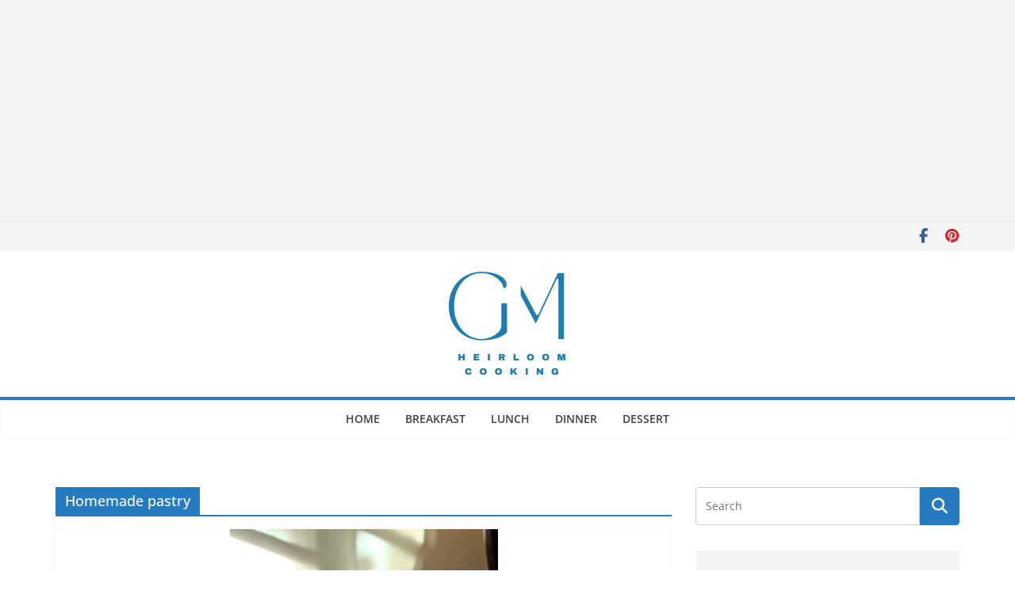

--- FILE ---
content_type: text/html; charset=utf-8
request_url: https://www.google.com/recaptcha/api2/aframe
body_size: 250
content:
<!DOCTYPE HTML><html><head><meta http-equiv="content-type" content="text/html; charset=UTF-8"></head><body><script nonce="1uCBAtO3NXLVoFT1EUKeEQ">/** Anti-fraud and anti-abuse applications only. See google.com/recaptcha */ try{var clients={'sodar':'https://pagead2.googlesyndication.com/pagead/sodar?'};window.addEventListener("message",function(a){try{if(a.source===window.parent){var b=JSON.parse(a.data);var c=clients[b['id']];if(c){var d=document.createElement('img');d.src=c+b['params']+'&rc='+(localStorage.getItem("rc::a")?sessionStorage.getItem("rc::b"):"");window.document.body.appendChild(d);sessionStorage.setItem("rc::e",parseInt(sessionStorage.getItem("rc::e")||0)+1);localStorage.setItem("rc::h",'1769005854082');}}}catch(b){}});window.parent.postMessage("_grecaptcha_ready", "*");}catch(b){}</script></body></html>